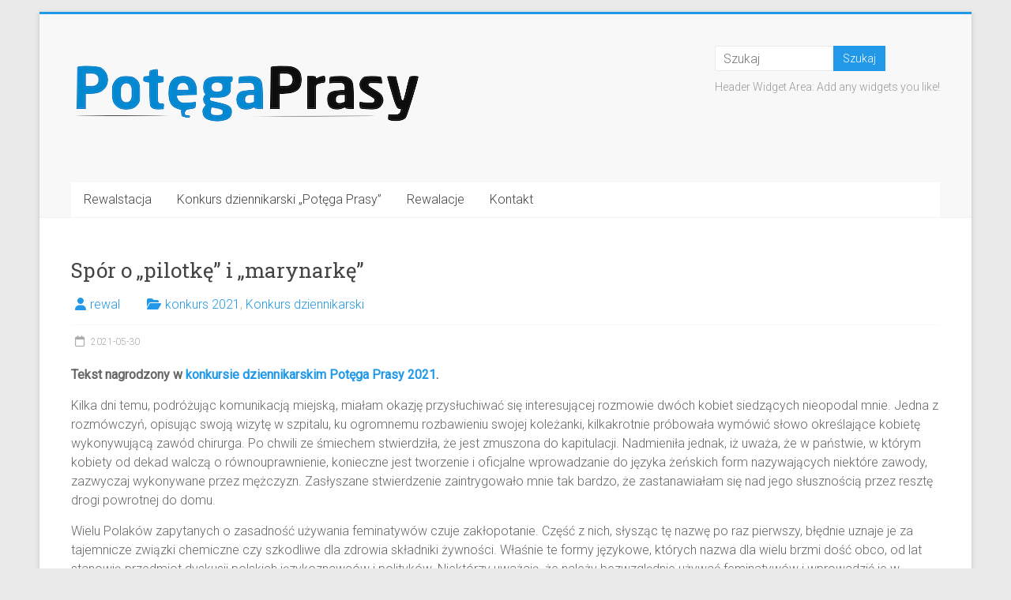

--- FILE ---
content_type: text/html; charset=UTF-8
request_url: http://potegaprasy.pl/2021/05/30/spor-o-pilotke-i-marynarke/
body_size: 45637
content:
<!DOCTYPE html>
<html lang="pl-PL">
<head>
<meta charset="UTF-8" />
<meta name="viewport" content="width=device-width, initial-scale=1">
<link rel="profile" href="https://gmpg.org/xfn/11" />
<title>Spór o „pilotkę” i „marynarkę”</title>
<meta name='robots' content='max-image-preview:large' />
<link rel='dns-prefetch' href='//www.googletagmanager.com' />
<link rel='dns-prefetch' href='//fonts.googleapis.com' />
<link rel="alternate" type="application/rss+xml" title=" &raquo; Kanał z wpisami" href="http://potegaprasy.pl/feed/" />
<link rel="alternate" title="oEmbed (JSON)" type="application/json+oembed" href="http://potegaprasy.pl/wp-json/oembed/1.0/embed?url=http%3A%2F%2Fpotegaprasy.pl%2F2021%2F05%2F30%2Fspor-o-pilotke-i-marynarke%2F" />
<link rel="alternate" title="oEmbed (XML)" type="text/xml+oembed" href="http://potegaprasy.pl/wp-json/oembed/1.0/embed?url=http%3A%2F%2Fpotegaprasy.pl%2F2021%2F05%2F30%2Fspor-o-pilotke-i-marynarke%2F&#038;format=xml" />
<style id='wp-img-auto-sizes-contain-inline-css' type='text/css'>
img:is([sizes=auto i],[sizes^="auto," i]){contain-intrinsic-size:3000px 1500px}
/*# sourceURL=wp-img-auto-sizes-contain-inline-css */
</style>
<style id='wp-emoji-styles-inline-css' type='text/css'>

	img.wp-smiley, img.emoji {
		display: inline !important;
		border: none !important;
		box-shadow: none !important;
		height: 1em !important;
		width: 1em !important;
		margin: 0 0.07em !important;
		vertical-align: -0.1em !important;
		background: none !important;
		padding: 0 !important;
	}
/*# sourceURL=wp-emoji-styles-inline-css */
</style>
<style id='wp-block-library-inline-css' type='text/css'>
:root{--wp-block-synced-color:#7a00df;--wp-block-synced-color--rgb:122,0,223;--wp-bound-block-color:var(--wp-block-synced-color);--wp-editor-canvas-background:#ddd;--wp-admin-theme-color:#007cba;--wp-admin-theme-color--rgb:0,124,186;--wp-admin-theme-color-darker-10:#006ba1;--wp-admin-theme-color-darker-10--rgb:0,107,160.5;--wp-admin-theme-color-darker-20:#005a87;--wp-admin-theme-color-darker-20--rgb:0,90,135;--wp-admin-border-width-focus:2px}@media (min-resolution:192dpi){:root{--wp-admin-border-width-focus:1.5px}}.wp-element-button{cursor:pointer}:root .has-very-light-gray-background-color{background-color:#eee}:root .has-very-dark-gray-background-color{background-color:#313131}:root .has-very-light-gray-color{color:#eee}:root .has-very-dark-gray-color{color:#313131}:root .has-vivid-green-cyan-to-vivid-cyan-blue-gradient-background{background:linear-gradient(135deg,#00d084,#0693e3)}:root .has-purple-crush-gradient-background{background:linear-gradient(135deg,#34e2e4,#4721fb 50%,#ab1dfe)}:root .has-hazy-dawn-gradient-background{background:linear-gradient(135deg,#faaca8,#dad0ec)}:root .has-subdued-olive-gradient-background{background:linear-gradient(135deg,#fafae1,#67a671)}:root .has-atomic-cream-gradient-background{background:linear-gradient(135deg,#fdd79a,#004a59)}:root .has-nightshade-gradient-background{background:linear-gradient(135deg,#330968,#31cdcf)}:root .has-midnight-gradient-background{background:linear-gradient(135deg,#020381,#2874fc)}:root{--wp--preset--font-size--normal:16px;--wp--preset--font-size--huge:42px}.has-regular-font-size{font-size:1em}.has-larger-font-size{font-size:2.625em}.has-normal-font-size{font-size:var(--wp--preset--font-size--normal)}.has-huge-font-size{font-size:var(--wp--preset--font-size--huge)}.has-text-align-center{text-align:center}.has-text-align-left{text-align:left}.has-text-align-right{text-align:right}.has-fit-text{white-space:nowrap!important}#end-resizable-editor-section{display:none}.aligncenter{clear:both}.items-justified-left{justify-content:flex-start}.items-justified-center{justify-content:center}.items-justified-right{justify-content:flex-end}.items-justified-space-between{justify-content:space-between}.screen-reader-text{border:0;clip-path:inset(50%);height:1px;margin:-1px;overflow:hidden;padding:0;position:absolute;width:1px;word-wrap:normal!important}.screen-reader-text:focus{background-color:#ddd;clip-path:none;color:#444;display:block;font-size:1em;height:auto;left:5px;line-height:normal;padding:15px 23px 14px;text-decoration:none;top:5px;width:auto;z-index:100000}html :where(.has-border-color){border-style:solid}html :where([style*=border-top-color]){border-top-style:solid}html :where([style*=border-right-color]){border-right-style:solid}html :where([style*=border-bottom-color]){border-bottom-style:solid}html :where([style*=border-left-color]){border-left-style:solid}html :where([style*=border-width]){border-style:solid}html :where([style*=border-top-width]){border-top-style:solid}html :where([style*=border-right-width]){border-right-style:solid}html :where([style*=border-bottom-width]){border-bottom-style:solid}html :where([style*=border-left-width]){border-left-style:solid}html :where(img[class*=wp-image-]){height:auto;max-width:100%}:where(figure){margin:0 0 1em}html :where(.is-position-sticky){--wp-admin--admin-bar--position-offset:var(--wp-admin--admin-bar--height,0px)}@media screen and (max-width:600px){html :where(.is-position-sticky){--wp-admin--admin-bar--position-offset:0px}}

/*# sourceURL=wp-block-library-inline-css */
</style><style id='global-styles-inline-css' type='text/css'>
:root{--wp--preset--aspect-ratio--square: 1;--wp--preset--aspect-ratio--4-3: 4/3;--wp--preset--aspect-ratio--3-4: 3/4;--wp--preset--aspect-ratio--3-2: 3/2;--wp--preset--aspect-ratio--2-3: 2/3;--wp--preset--aspect-ratio--16-9: 16/9;--wp--preset--aspect-ratio--9-16: 9/16;--wp--preset--color--black: #000000;--wp--preset--color--cyan-bluish-gray: #abb8c3;--wp--preset--color--white: #ffffff;--wp--preset--color--pale-pink: #f78da7;--wp--preset--color--vivid-red: #cf2e2e;--wp--preset--color--luminous-vivid-orange: #ff6900;--wp--preset--color--luminous-vivid-amber: #fcb900;--wp--preset--color--light-green-cyan: #7bdcb5;--wp--preset--color--vivid-green-cyan: #00d084;--wp--preset--color--pale-cyan-blue: #8ed1fc;--wp--preset--color--vivid-cyan-blue: #0693e3;--wp--preset--color--vivid-purple: #9b51e0;--wp--preset--gradient--vivid-cyan-blue-to-vivid-purple: linear-gradient(135deg,rgb(6,147,227) 0%,rgb(155,81,224) 100%);--wp--preset--gradient--light-green-cyan-to-vivid-green-cyan: linear-gradient(135deg,rgb(122,220,180) 0%,rgb(0,208,130) 100%);--wp--preset--gradient--luminous-vivid-amber-to-luminous-vivid-orange: linear-gradient(135deg,rgb(252,185,0) 0%,rgb(255,105,0) 100%);--wp--preset--gradient--luminous-vivid-orange-to-vivid-red: linear-gradient(135deg,rgb(255,105,0) 0%,rgb(207,46,46) 100%);--wp--preset--gradient--very-light-gray-to-cyan-bluish-gray: linear-gradient(135deg,rgb(238,238,238) 0%,rgb(169,184,195) 100%);--wp--preset--gradient--cool-to-warm-spectrum: linear-gradient(135deg,rgb(74,234,220) 0%,rgb(151,120,209) 20%,rgb(207,42,186) 40%,rgb(238,44,130) 60%,rgb(251,105,98) 80%,rgb(254,248,76) 100%);--wp--preset--gradient--blush-light-purple: linear-gradient(135deg,rgb(255,206,236) 0%,rgb(152,150,240) 100%);--wp--preset--gradient--blush-bordeaux: linear-gradient(135deg,rgb(254,205,165) 0%,rgb(254,45,45) 50%,rgb(107,0,62) 100%);--wp--preset--gradient--luminous-dusk: linear-gradient(135deg,rgb(255,203,112) 0%,rgb(199,81,192) 50%,rgb(65,88,208) 100%);--wp--preset--gradient--pale-ocean: linear-gradient(135deg,rgb(255,245,203) 0%,rgb(182,227,212) 50%,rgb(51,167,181) 100%);--wp--preset--gradient--electric-grass: linear-gradient(135deg,rgb(202,248,128) 0%,rgb(113,206,126) 100%);--wp--preset--gradient--midnight: linear-gradient(135deg,rgb(2,3,129) 0%,rgb(40,116,252) 100%);--wp--preset--font-size--small: 13px;--wp--preset--font-size--medium: 20px;--wp--preset--font-size--large: 36px;--wp--preset--font-size--x-large: 42px;--wp--preset--spacing--20: 0.44rem;--wp--preset--spacing--30: 0.67rem;--wp--preset--spacing--40: 1rem;--wp--preset--spacing--50: 1.5rem;--wp--preset--spacing--60: 2.25rem;--wp--preset--spacing--70: 3.38rem;--wp--preset--spacing--80: 5.06rem;--wp--preset--shadow--natural: 6px 6px 9px rgba(0, 0, 0, 0.2);--wp--preset--shadow--deep: 12px 12px 50px rgba(0, 0, 0, 0.4);--wp--preset--shadow--sharp: 6px 6px 0px rgba(0, 0, 0, 0.2);--wp--preset--shadow--outlined: 6px 6px 0px -3px rgb(255, 255, 255), 6px 6px rgb(0, 0, 0);--wp--preset--shadow--crisp: 6px 6px 0px rgb(0, 0, 0);}:where(.is-layout-flex){gap: 0.5em;}:where(.is-layout-grid){gap: 0.5em;}body .is-layout-flex{display: flex;}.is-layout-flex{flex-wrap: wrap;align-items: center;}.is-layout-flex > :is(*, div){margin: 0;}body .is-layout-grid{display: grid;}.is-layout-grid > :is(*, div){margin: 0;}:where(.wp-block-columns.is-layout-flex){gap: 2em;}:where(.wp-block-columns.is-layout-grid){gap: 2em;}:where(.wp-block-post-template.is-layout-flex){gap: 1.25em;}:where(.wp-block-post-template.is-layout-grid){gap: 1.25em;}.has-black-color{color: var(--wp--preset--color--black) !important;}.has-cyan-bluish-gray-color{color: var(--wp--preset--color--cyan-bluish-gray) !important;}.has-white-color{color: var(--wp--preset--color--white) !important;}.has-pale-pink-color{color: var(--wp--preset--color--pale-pink) !important;}.has-vivid-red-color{color: var(--wp--preset--color--vivid-red) !important;}.has-luminous-vivid-orange-color{color: var(--wp--preset--color--luminous-vivid-orange) !important;}.has-luminous-vivid-amber-color{color: var(--wp--preset--color--luminous-vivid-amber) !important;}.has-light-green-cyan-color{color: var(--wp--preset--color--light-green-cyan) !important;}.has-vivid-green-cyan-color{color: var(--wp--preset--color--vivid-green-cyan) !important;}.has-pale-cyan-blue-color{color: var(--wp--preset--color--pale-cyan-blue) !important;}.has-vivid-cyan-blue-color{color: var(--wp--preset--color--vivid-cyan-blue) !important;}.has-vivid-purple-color{color: var(--wp--preset--color--vivid-purple) !important;}.has-black-background-color{background-color: var(--wp--preset--color--black) !important;}.has-cyan-bluish-gray-background-color{background-color: var(--wp--preset--color--cyan-bluish-gray) !important;}.has-white-background-color{background-color: var(--wp--preset--color--white) !important;}.has-pale-pink-background-color{background-color: var(--wp--preset--color--pale-pink) !important;}.has-vivid-red-background-color{background-color: var(--wp--preset--color--vivid-red) !important;}.has-luminous-vivid-orange-background-color{background-color: var(--wp--preset--color--luminous-vivid-orange) !important;}.has-luminous-vivid-amber-background-color{background-color: var(--wp--preset--color--luminous-vivid-amber) !important;}.has-light-green-cyan-background-color{background-color: var(--wp--preset--color--light-green-cyan) !important;}.has-vivid-green-cyan-background-color{background-color: var(--wp--preset--color--vivid-green-cyan) !important;}.has-pale-cyan-blue-background-color{background-color: var(--wp--preset--color--pale-cyan-blue) !important;}.has-vivid-cyan-blue-background-color{background-color: var(--wp--preset--color--vivid-cyan-blue) !important;}.has-vivid-purple-background-color{background-color: var(--wp--preset--color--vivid-purple) !important;}.has-black-border-color{border-color: var(--wp--preset--color--black) !important;}.has-cyan-bluish-gray-border-color{border-color: var(--wp--preset--color--cyan-bluish-gray) !important;}.has-white-border-color{border-color: var(--wp--preset--color--white) !important;}.has-pale-pink-border-color{border-color: var(--wp--preset--color--pale-pink) !important;}.has-vivid-red-border-color{border-color: var(--wp--preset--color--vivid-red) !important;}.has-luminous-vivid-orange-border-color{border-color: var(--wp--preset--color--luminous-vivid-orange) !important;}.has-luminous-vivid-amber-border-color{border-color: var(--wp--preset--color--luminous-vivid-amber) !important;}.has-light-green-cyan-border-color{border-color: var(--wp--preset--color--light-green-cyan) !important;}.has-vivid-green-cyan-border-color{border-color: var(--wp--preset--color--vivid-green-cyan) !important;}.has-pale-cyan-blue-border-color{border-color: var(--wp--preset--color--pale-cyan-blue) !important;}.has-vivid-cyan-blue-border-color{border-color: var(--wp--preset--color--vivid-cyan-blue) !important;}.has-vivid-purple-border-color{border-color: var(--wp--preset--color--vivid-purple) !important;}.has-vivid-cyan-blue-to-vivid-purple-gradient-background{background: var(--wp--preset--gradient--vivid-cyan-blue-to-vivid-purple) !important;}.has-light-green-cyan-to-vivid-green-cyan-gradient-background{background: var(--wp--preset--gradient--light-green-cyan-to-vivid-green-cyan) !important;}.has-luminous-vivid-amber-to-luminous-vivid-orange-gradient-background{background: var(--wp--preset--gradient--luminous-vivid-amber-to-luminous-vivid-orange) !important;}.has-luminous-vivid-orange-to-vivid-red-gradient-background{background: var(--wp--preset--gradient--luminous-vivid-orange-to-vivid-red) !important;}.has-very-light-gray-to-cyan-bluish-gray-gradient-background{background: var(--wp--preset--gradient--very-light-gray-to-cyan-bluish-gray) !important;}.has-cool-to-warm-spectrum-gradient-background{background: var(--wp--preset--gradient--cool-to-warm-spectrum) !important;}.has-blush-light-purple-gradient-background{background: var(--wp--preset--gradient--blush-light-purple) !important;}.has-blush-bordeaux-gradient-background{background: var(--wp--preset--gradient--blush-bordeaux) !important;}.has-luminous-dusk-gradient-background{background: var(--wp--preset--gradient--luminous-dusk) !important;}.has-pale-ocean-gradient-background{background: var(--wp--preset--gradient--pale-ocean) !important;}.has-electric-grass-gradient-background{background: var(--wp--preset--gradient--electric-grass) !important;}.has-midnight-gradient-background{background: var(--wp--preset--gradient--midnight) !important;}.has-small-font-size{font-size: var(--wp--preset--font-size--small) !important;}.has-medium-font-size{font-size: var(--wp--preset--font-size--medium) !important;}.has-large-font-size{font-size: var(--wp--preset--font-size--large) !important;}.has-x-large-font-size{font-size: var(--wp--preset--font-size--x-large) !important;}
/*# sourceURL=global-styles-inline-css */
</style>

<style id='classic-theme-styles-inline-css' type='text/css'>
/*! This file is auto-generated */
.wp-block-button__link{color:#fff;background-color:#32373c;border-radius:9999px;box-shadow:none;text-decoration:none;padding:calc(.667em + 2px) calc(1.333em + 2px);font-size:1.125em}.wp-block-file__button{background:#32373c;color:#fff;text-decoration:none}
/*# sourceURL=/wp-includes/css/classic-themes.min.css */
</style>
<link rel='stylesheet' id='dashicons-css' href='http://potegaprasy.pl/wp-includes/css/dashicons.min.css?ver=6.9' type='text/css' media='all' />
<link rel='stylesheet' id='everest-forms-general-css' href='http://potegaprasy.pl/wp-content/plugins/everest-forms/assets/css/everest-forms.css?ver=3.4.1' type='text/css' media='all' />
<link rel='stylesheet' id='jquery-intl-tel-input-css' href='http://potegaprasy.pl/wp-content/plugins/everest-forms/assets/css/intlTelInput.css?ver=3.4.1' type='text/css' media='all' />
<link rel='stylesheet' id='accelerate_style-css' href='http://potegaprasy.pl/wp-content/themes/accelerate/style.css?ver=6.9' type='text/css' media='all' />
<link rel='stylesheet' id='accelerate_googlefonts-css' href='//fonts.googleapis.com/css?family=Roboto%3A400%2C300%2C100%7CRoboto+Slab%3A700%2C400&#038;display=swap&#038;ver=6.9' type='text/css' media='all' />
<link rel='stylesheet' id='font-awesome-4-css' href='http://potegaprasy.pl/wp-content/themes/accelerate/fontawesome/css/v4-shims.min.css?ver=4.7.0' type='text/css' media='all' />
<link rel='stylesheet' id='font-awesome-all-css' href='http://potegaprasy.pl/wp-content/themes/accelerate/fontawesome/css/all.min.css?ver=6.7.2' type='text/css' media='all' />
<link rel='stylesheet' id='font-awesome-solid-css' href='http://potegaprasy.pl/wp-content/themes/accelerate/fontawesome/css/solid.min.css?ver=6.7.2' type='text/css' media='all' />
<link rel='stylesheet' id='font-awesome-regular-css' href='http://potegaprasy.pl/wp-content/themes/accelerate/fontawesome/css/regular.min.css?ver=6.7.2' type='text/css' media='all' />
<link rel='stylesheet' id='font-awesome-brands-css' href='http://potegaprasy.pl/wp-content/themes/accelerate/fontawesome/css/brands.min.css?ver=6.7.2' type='text/css' media='all' />
<script type="text/javascript" src="http://potegaprasy.pl/wp-includes/js/jquery/jquery.min.js?ver=3.7.1" id="jquery-core-js"></script>
<script type="text/javascript" src="http://potegaprasy.pl/wp-includes/js/jquery/jquery-migrate.min.js?ver=3.4.1" id="jquery-migrate-js"></script>
<script type="text/javascript" src="http://potegaprasy.pl/wp-content/themes/accelerate/js/accelerate-custom.js?ver=6.9" id="accelerate-custom-js"></script>

<!-- Fragment znacznika Google (gtag.js) dodany przez Site Kit -->
<!-- Fragment Google Analytics dodany przez Site Kit -->
<script type="text/javascript" src="https://www.googletagmanager.com/gtag/js?id=GT-PHWFW9WB" id="google_gtagjs-js" async></script>
<script type="text/javascript" id="google_gtagjs-js-after">
/* <![CDATA[ */
window.dataLayer = window.dataLayer || [];function gtag(){dataLayer.push(arguments);}
gtag("set","linker",{"domains":["potegaprasy.pl"]});
gtag("js", new Date());
gtag("set", "developer_id.dZTNiMT", true);
gtag("config", "GT-PHWFW9WB");
 window._googlesitekit = window._googlesitekit || {}; window._googlesitekit.throttledEvents = []; window._googlesitekit.gtagEvent = (name, data) => { var key = JSON.stringify( { name, data } ); if ( !! window._googlesitekit.throttledEvents[ key ] ) { return; } window._googlesitekit.throttledEvents[ key ] = true; setTimeout( () => { delete window._googlesitekit.throttledEvents[ key ]; }, 5 ); gtag( "event", name, { ...data, event_source: "site-kit" } ); }; 
//# sourceURL=google_gtagjs-js-after
/* ]]> */
</script>
<link rel="https://api.w.org/" href="http://potegaprasy.pl/wp-json/" /><link rel="alternate" title="JSON" type="application/json" href="http://potegaprasy.pl/wp-json/wp/v2/posts/2357" /><link rel="EditURI" type="application/rsd+xml" title="RSD" href="http://potegaprasy.pl/xmlrpc.php?rsd" />
<meta name="generator" content="WordPress 6.9" />
<meta name="generator" content="Everest Forms 3.4.1" />
<link rel="canonical" href="http://potegaprasy.pl/2021/05/30/spor-o-pilotke-i-marynarke/" />
<link rel='shortlink' href='http://potegaprasy.pl/?p=2357' />
<meta name="generator" content="Site Kit by Google 1.167.0" />		<style type="text/css"> .accelerate-button,blockquote,button,input[type=button],input[type=reset],input[type=submit]{background-color:#2299e8}a{color:#2299e8}#page{border-top:3px solid #2299e8}#site-title a:hover{color:#2299e8}#search-form span,.main-navigation a:hover,.main-navigation ul li ul li a:hover,.main-navigation ul li ul li:hover>a,.main-navigation ul li.current-menu-ancestor a,.main-navigation ul li.current-menu-item a,.main-navigation ul li.current-menu-item ul li a:hover,.main-navigation ul li.current_page_ancestor a,.main-navigation ul li.current_page_item a,.main-navigation ul li:hover>a,.main-small-navigation li:hover > a{background-color:#2299e8}.site-header .menu-toggle:before{color:#2299e8}.main-small-navigation li:hover{background-color:#2299e8}.main-small-navigation ul>.current-menu-item,.main-small-navigation ul>.current_page_item{background:#2299e8}.footer-menu a:hover,.footer-menu ul li.current-menu-ancestor a,.footer-menu ul li.current-menu-item a,.footer-menu ul li.current_page_ancestor a,.footer-menu ul li.current_page_item a,.footer-menu ul li:hover>a{color:#2299e8}#featured-slider .slider-read-more-button,.slider-title-head .entry-title a{background-color:#2299e8}a.slide-prev,a.slide-next,.slider-title-head .entry-title a{background-color:#2299e8}#controllers a.active,#controllers a:hover{background-color:#2299e8;color:#2299e8}.format-link .entry-content a{background-color:#2299e8}#secondary .widget_featured_single_post h3.widget-title a:hover,.widget_image_service_block .entry-title a:hover{color:#2299e8}.pagination span{background-color:#2299e8}.pagination a span:hover{color:#2299e8;border-color:#2299e8}#content .comments-area a.comment-edit-link:hover,#content .comments-area a.comment-permalink:hover,#content .comments-area article header cite a:hover,.comments-area .comment-author-link a:hover{color:#2299e8}.comments-area .comment-author-link span{background-color:#2299e8}#wp-calendar #today,.comment .comment-reply-link:hover,.nav-next a,.nav-previous a{color:#2299e8}.widget-title span{border-bottom:2px solid #2299e8}#secondary h3 span:before,.footer-widgets-area h3 span:before{color:#2299e8}#secondary .accelerate_tagcloud_widget a:hover,.footer-widgets-area .accelerate_tagcloud_widget a:hover{background-color:#2299e8}.footer-widgets-area a:hover{color:#2299e8}.footer-socket-wrapper{border-top:3px solid #2299e8}.footer-socket-wrapper .copyright a:hover{color:#2299e8}a#scroll-up{background-color:#2299e8}.entry-meta .byline i,.entry-meta .cat-links i,.entry-meta a,.post .entry-title a:hover{color:#2299e8}.entry-meta .post-format i{background-color:#2299e8}.entry-meta .comments-link a:hover,.entry-meta .edit-link a:hover,.entry-meta .posted-on a:hover,.main-navigation li.menu-item-has-children:hover,.entry-meta .tag-links a:hover{color:#2299e8}.more-link span,.read-more{background-color:#2299e8}.woocommerce #respond input#submit, .woocommerce a.button, .woocommerce button.button, .woocommerce input.button, .woocommerce #respond input#submit.alt, .woocommerce a.button.alt, .woocommerce button.button.alt, .woocommerce input.button.alt,.woocommerce span.onsale {background-color: #2299e8;}.woocommerce ul.products li.product .price .amount,.entry-summary .price .amount,.woocommerce .woocommerce-message::before{color: #2299e8;},.woocommerce .woocommerce-message { border-top-color: #2299e8;}</style>
		</head>

<body class="wp-singular post-template-default single single-post postid-2357 single-format-standard wp-custom-logo wp-embed-responsive wp-theme-accelerate everest-forms-no-js no-sidebar-full-width better-responsive-menu boxed">


<div id="page" class="hfeed site">
	<a class="skip-link screen-reader-text" href="#main">Przejdź do treści</a>

		<header id="masthead" class="site-header clearfix">

		<div id="header-text-nav-container" class="clearfix">

			
			<div class="inner-wrap">

				<div id="header-text-nav-wrap" class="clearfix">
					<div id="header-left-section">
													<div id="header-logo-image">
								<a href="http://potegaprasy.pl/" class="custom-logo-link" rel="home"><img width="444" height="143" src="http://potegaprasy.pl/wp-content/uploads/2024/07/cropped-cropped-cropped-PPlogo-oboz-kolor-transparent.webp" class="custom-logo" alt="" decoding="async" fetchpriority="high" srcset="http://potegaprasy.pl/wp-content/uploads/2024/07/cropped-cropped-cropped-PPlogo-oboz-kolor-transparent.webp 444w, http://potegaprasy.pl/wp-content/uploads/2024/07/cropped-cropped-cropped-PPlogo-oboz-kolor-transparent-300x97.webp 300w" sizes="(max-width: 444px) 100vw, 444px" /></a>							</div><!-- #header-logo-image -->
												<div id="header-text" class="screen-reader-text">
														<h3 id="site-title">
									<a href="http://potegaprasy.pl/" title="" rel="home"></a>
								</h3>
															<p id="site-description">obóz dziennikarski</p>
													</div><!-- #header-text -->
					</div><!-- #header-left-section -->
					<div id="header-right-section">
												<div id="header-right-sidebar" class="clearfix">
						<aside id="search-1" class="widget widget_search"><form action="http://potegaprasy.pl/"id="search-form" class="searchform clearfix" method="get">
	<input type="text" placeholder="Szukaj" class="s field" name="s">
	<input type="submit" value="Szukaj" id="search-submit" name="submit" class="submit">
</form><!-- .searchform --></aside><aside id="text-2" class="widget widget_text">			<div class="textwidget">Header Widget Area: Add any widgets you like!</div>
		</aside>						</div>
									    	</div><!-- #header-right-section -->

			   </div><!-- #header-text-nav-wrap -->

			</div><!-- .inner-wrap -->

			
			<nav id="site-navigation" class="main-navigation inner-wrap clearfix" role="navigation">
				<h3 class="menu-toggle">Menu</h3>
				<div class="menu-primary-container"><ul id="menu-primary" class="menu"><li id="menu-item-4193" class="menu-item menu-item-type-post_type menu-item-object-page menu-item-4193"><a href="http://potegaprasy.pl/rewalstacja/">Rewalstacja</a></li>
<li id="menu-item-4194" class="menu-item menu-item-type-post_type menu-item-object-page menu-item-4194"><a href="http://potegaprasy.pl/konkurs-dziennikarski-potega-prasy/">Konkurs dziennikarski „Potęga Prasy”</a></li>
<li id="menu-item-4195" class="menu-item menu-item-type-post_type menu-item-object-page menu-item-4195"><a href="http://potegaprasy.pl/rewalacje/">Rewalacje</a></li>
<li id="menu-item-4196" class="menu-item menu-item-type-post_type menu-item-object-page menu-item-4196"><a href="http://potegaprasy.pl/kontakt/">Kontakt</a></li>
</ul></div>			</nav>
		</div><!-- #header-text-nav-container -->

		
		
	</header>
			<div id="main" class="clearfix">
		<div class="inner-wrap clearfix">


	<div id="primary">
		<div id="content" class="clearfix">

			
				
<article id="post-2357" class="post-2357 post type-post status-publish format-standard has-post-thumbnail hentry category-konkurs-2021 category-konkurs-dziennikarski">
	
	
	<header class="entry-header">
		<h1 class="entry-title">
			Spór o „pilotkę” i „marynarkę”		</h1>
	</header>

	<div class="entry-meta">		<span class="byline"><span class="author vcard"><i class="fa fa-user"></i><a class="url fn n" href="http://potegaprasy.pl/author/rewal/" title="rewal">rewal</a></span></span>
		<span class="cat-links"><i class="fa fa-folder-open"></i><a href="http://potegaprasy.pl/category/konkurs-2021/" rel="category tag">konkurs 2021</a>, <a href="http://potegaprasy.pl/category/konkurs-dziennikarski/" rel="category tag">Konkurs dziennikarski</a></span>
		<span class="sep"><span class="post-format"><i class="fa "></i></span></span>

		<span class="posted-on"><a href="http://potegaprasy.pl/2021/05/30/spor-o-pilotke-i-marynarke/" title="12:07" rel="bookmark"><i class="fa fa-calendar-o"></i> <time class="entry-date published" datetime="2021-05-30T12:07:14+02:00">2021-05-30</time><time class="updated" datetime="2024-07-13T11:36:59+02:00">2024-07-13</time></a></span></div>
	<div class="entry-content clearfix">
		<p><strong>Tekst nagrodzony w <a href="http://potegaprasy.pl/2021/05/10/potega-prasy-rozstrzygnieta-wiemy-kto-pojedzie-na-oboz-dziennikarski-do-rewala/">konkursie dziennikarskim Potęga Prasy 2021</a>.</strong></p>
<p><span id="more-2357"></span></p>
<p>Kilka dni temu, podróżując komunikacją miejską, miałam okazję przysłuchiwać się interesującej rozmowie dwóch kobiet siedzących nieopodal mnie. Jedna z rozmówczyń, opisując swoją wizytę w szpitalu, ku ogromnemu rozbawieniu swojej koleżanki, kilkakrotnie próbowała wymówić słowo określające kobietę wykonywującą zawód chirurga. Po chwili ze śmiechem stwierdziła, że jest zmuszona do kapitulacji. Nadmieniła jednak, iż uważa, że w państwie, w którym kobiety od dekad walczą o równouprawnienie, konieczne jest tworzenie i oficjalne wprowadzanie do języka żeńskich form nazywających niektóre zawody, zazwyczaj wykonywane przez mężczyzn. Zasłyszane stwierdzenie zaintrygowało mnie tak bardzo, że zastanawiałam się nad jego słusznością przez resztę drogi powrotnej do domu.</p>
<p>Wielu Polaków zapytanych o zasadność używania feminatywów czuje zakłopotanie. Część z nich, słysząc tę nazwę po raz pierwszy, błędnie uznaje je za tajemnicze związki chemiczne czy szkodliwe dla zdrowia składniki żywności. Właśnie te formy językowe, których nazwa dla wielu brzmi dość obco, od lat stanowią przedmiot dyskusji polskich językoznawców i polityków. Niektórzy uważają, że należy bezwzględnie używać feminatywów i wprowadzić je w oficjalnych nazwach urzędów państwowych i samorządowych, by zatrzeć stereotypową granicę między zawodami męskimi i żeńskimi. Ich zdaniem płeć jest ważna i należy ją w języku zaznaczyć. Czy wprowadzenie tak poważnych zmian w języku będzie za sobą niosło oczekiwane skutki? Czy dowartościuje kobiety przez upowszechnienie żeńskich odpowiedników nazw męskich?</p>
<p>Zwolennicy używania feminatywów w sytuacjach codziennych twierdzą, że poprzez ich stosowanie podkreślają szacunek do kobiet i manifestują ich całkowitą równość wobec mężczyzn. Czy niekiedy nie odnosi to jednak odwrotnego skutku? Ile razy będąc w szkole, byliśmy strofowani za nazywanie pani dyrektor „dyrektorką”? Czy nie powtarzano nam, że jest to forma niegrzeczna i należy używać wyrażającego szacunek sformułowania „pani dyrektor”? Czy słowa „doktorka”, „profesorka” nie kojarzą się z ironicznymi formami rzeczowników „doktorek” i „profesorek” o lekceważącym wydźwięku? Czy nie odnosimy zatem efektu zupełnie odwrotnego od zamierzonego? Chcąc znaleźć wyjście z tej sytuacji, możemy utworzyć poważniej brzmiące formy: „doktorę”, „profesorę” czy „premierę”. Wiązałoby się to jednak z koniecznością zajęcia przez językoznawców wspólnego stanowiska i wprowadzeniem bądź uściśleniem całego szeregu zasad dotyczących tworzenia i używania feminatywów, by użytkownicy polszczyzny nie byli zmuszeni do każdorazowego szukania bądź tworzenia odpowiedniej formy słowa, którego chcą użyć. Obecnie w tej kwestii występuje wiele niedomówień i niejasności, a ludzie używający feminatywów często powodują konsternację i niepewność u innych. Człowiek pytający o premierę, może nie uzyskać informacji o osobie pełniącej funkcję Prezesa Rady Ministrów, a o najnowszym filmie kinowym. Podróżujący statkiem pasażer, chcący pilnie rozmawiać z marynarką, może nie uniknąć podejrzliwych, pełnych politowania spojrzeń, którymi zwykle obdarza się osobę podejrzewaną o problemy natury psychicznej.</p>
<p>Nie ograniczajmy refleksji tylko i wyłącznie do naszych rodaków. Pomyślmy o wszystkich obcokrajowcach, którzy pewnego dnia wpadli na ambitny pomysł nauki języka polskiego lub z takich czy innych przyczyn zostali do niej zmuszeni, a wymowa polskich słów może przysporzyć im wiele trudu. Na każdym kroku czyha na nich również mnóstwo podstępnych pułapek ortograficznych i gramatycznych. Czy chcemy ich zatem narażać na kolejne ogromne obciążenie, a nawet, być może, problemy zdrowotne spowodowane ewentualnymi urazami aparatu mowy związanymi z próbami umówienia się do „chirurżki” czy „psychiatrki&#8221;?</p>
<p>Na koniec zastanówmy się, czy zmiana nazw wykonywanych przez kobiety zawodów na takie kończące się na „a” jest w istocie właśnie tym, co chcą osiągnąć feministki walczące o równouprawnienie od niemal dwustu lat. Borykają się one bowiem z wieloma istotniejszymi problemami. Kwestia żeńskiej nazwy zawodu jest niemalże zagadnieniem kosmetycznym w porównaniu do problemów dotykających kobiety na co dzień. Czy gdy tysiące pracujących kobiet walczy o równe płace i traktowanie ich tak jak mężczyzn, żeńskie końcówki nazw są sprawą kluczową? Czy pani chirurg pracująca w godziwych warunkach, otrzymująca sprawiedliwe wynagrodzenie i traktowana z należytym szacunkiem, będzie bardziej poszkodowana od „chirurżki”, której warunki pracy są niegodziwe, mimo że wprowadzono do słownika żeńską nazwę jej zawodu? Oficjalne wprowadzanie feminatywów do języka należy zatem zacząć od jednoczesnego wprowadzenia do systemu prawnego zmian sprawiających, że formy te mogłyby w pełni oddawać równe wobec praw mężczyzn prawa kobiet.</p>
<p>Każdy język w sposób naturalny zmienia się i rozwija. Zazwyczaj mają na to wpływ zmiany społeczne zachodzące wśród jego użytkowników. Sztuczna i nagła zmiana ogólnie przyjętych i stosowanych od wielu lat form nie jest dobrym pomysłem. Może spowodować „zamieszanie” nie tylko w języku, ale też w obyczajowości. Wiąże się bowiem z koniecznością ustanowienia i wdrożenia szeregu zasad dotyczących tworzenia form żeńskich od męskich. W przeciwnym razie dochodzić będzie do nieporozumień. Część feminatywów brzmi ponadto nienaturalnie, jest trudna w wymowie, a ich pisownia może przysparzać problemów. Podczas gdy politycy dyskutują nad wprowadzeniem feminatywów do oficjalnych nazw organów państwowych i samorządowych, część kobiet wciąż jest traktowana gorzej od swoich kolegów w pracy. Należy się zatem poważnie zastanowić nad tym, czy spór o „pilotkę”, „psychiatrkę” i „marynarkę” rzeczywiście jest najistotniejszym elementem walki o równouprawnienie kobiet w Polsce.</p>
<p style="text-align: right;"><strong>Hanna Wawrzyniak (kl. I, 16 lat, IV LO z Oddziałami Dwujęzycznymi im. S. Staszica w Sosnowcu)</strong></p>
	</div>

	</article>

						<ul class="default-wp-page clearfix">
			<li class="previous"><a href="http://potegaprasy.pl/2021/05/30/cialo-niepozytywni-czyli-czy-mam-prawo-miec-rozstepy/" rel="prev"><span class="meta-nav">&larr;</span> Ciało (nie)pozytywni, czyli czy mam prawo mieć rozstępy</a></li>
			<li class="next"><a href="http://potegaprasy.pl/2021/05/30/alchemik-najlepsza-gazetka-szkolna-2021-roku/" rel="next">&#8222;Alchemik&#8221; najlepszą gazetką szkolną 2021 roku <span class="meta-nav">&rarr;</span></a></li>
		</ul>
	
				
				
				
			
		</div><!-- #content -->
	</div><!-- #primary -->




		</div><!-- .inner-wrap -->
	</div><!-- #main -->	
			<footer id="colophon" class="clearfix">	
			<div class="footer-widgets-wrapper">
	<div class="inner-wrap">
		<div class="footer-widgets-area clearfix">
			<div class="tg-one-third">
				<aside id="categories-3" class="widget widget_categories"><h3 class="widget-title"><span>Kategorie</span></h3><form action="http://potegaprasy.pl" method="get"><label class="screen-reader-text" for="cat">Kategorie</label><select  name='cat' id='cat' class='postform'>
	<option value='-1'>Wybierz kategorię</option>
	<option class="level-0" value="17">18-tka</option>
	<option class="level-0" value="180">20. urodziny RewalStacji</option>
	<option class="level-0" value="31">2014</option>
	<option class="level-0" value="7">2015</option>
	<option class="level-0" value="34">2016</option>
	<option class="level-0" value="38">2017</option>
	<option class="level-0" value="83">2018</option>
	<option class="level-0" value="101">2019</option>
	<option class="level-0" value="103">2020</option>
	<option class="level-0" value="168">2021</option>
	<option class="level-0" value="199">2022</option>
	<option class="level-0" value="307">2023</option>
	<option class="level-0" value="331">2024</option>
	<option class="level-0" value="342">2025</option>
	<option class="level-0" value="92">Agrafka</option>
	<option class="level-0" value="167">Alchemik</option>
	<option class="level-0" value="1">Bez kategorii</option>
	<option class="level-0" value="308">Drugi Turnus</option>
	<option class="level-0" value="93">Gazetki szkolne</option>
	<option class="level-0" value="201">I turnus</option>
	<option class="level-0" value="2">I turnus 2015</option>
	<option class="level-0" value="33">I turnus 2016</option>
	<option class="level-0" value="45">I turnus 2017</option>
	<option class="level-0" value="98">I turnus 2019</option>
	<option class="level-0" value="106">I. Turnus 2020</option>
	<option class="level-0" value="222">II turnus</option>
	<option class="level-0" value="4">II turnus 2015</option>
	<option class="level-0" value="35">II Turnus 2016</option>
	<option class="level-0" value="76">II turnus 2017</option>
	<option class="level-0" value="100">II turnus 2019</option>
	<option class="level-0" value="32">III turnus 2014</option>
	<option class="level-0" value="3">III turnus 2015</option>
	<option class="level-0" value="112">IIturnus</option>
	<option class="level-0" value="105">Kleks</option>
	<option class="level-0" value="165">konkurs 2021</option>
	<option class="level-0" value="166">Konkurs dziennikarski</option>
	<option class="level-0" value="97">Kontrast</option>
	<option class="level-0" value="195">Młodnik</option>
	<option class="level-0" value="186">Morska Lista Przebojów</option>
	<option class="level-0" value="37">Nasi goście</option>
	<option class="level-0" value="77">Obóz</option>
	<option class="level-0" value="131">Podcasty</option>
	<option class="level-0" value="279">Porady</option>
	<option class="level-0" value="64">Rewalacje</option>
	<option class="level-0" value="6">RewalStacja</option>
	<option class="level-0" value="198">Sensor</option>
	<option class="level-0" value="84">Stowarzyszenie</option>
	<option class="level-0" value="87">Szkolne media</option>
	<option class="level-0" value="5">TeVa-Rewal</option>
	<option class="level-0" value="347">Uncategorized</option>
	<option class="level-0" value="88">Wiadomości</option>
	<option class="level-0" value="8">Wieści z Rewala</option>
	<option class="level-0" value="107">Życie Obozowe</option>
</select>
</form><script type="text/javascript">
/* <![CDATA[ */

( ( dropdownId ) => {
	const dropdown = document.getElementById( dropdownId );
	function onSelectChange() {
		setTimeout( () => {
			if ( 'escape' === dropdown.dataset.lastkey ) {
				return;
			}
			if ( dropdown.value && parseInt( dropdown.value ) > 0 && dropdown instanceof HTMLSelectElement ) {
				dropdown.parentElement.submit();
			}
		}, 250 );
	}
	function onKeyUp( event ) {
		if ( 'Escape' === event.key ) {
			dropdown.dataset.lastkey = 'escape';
		} else {
			delete dropdown.dataset.lastkey;
		}
	}
	function onClick() {
		delete dropdown.dataset.lastkey;
	}
	dropdown.addEventListener( 'keyup', onKeyUp );
	dropdown.addEventListener( 'click', onClick );
	dropdown.addEventListener( 'change', onSelectChange );
})( "cat" );

//# sourceURL=WP_Widget_Categories%3A%3Awidget
/* ]]> */
</script>
</aside>			</div>
			<div class="tg-one-third">
				
		<aside id="recent-posts-1" class="widget widget_recent_entries">
		<h3 class="widget-title"><span>Ostatnie wpisy</span></h3>
		<ul>
											<li>
					<a href="http://potegaprasy.pl/2025/11/11/medialne-wakacje-2025-wbijaj-na-oboz-dziennikarski-potega-prasy-zostan-dziennikarzem/">Medialne wakacje 2025: Wbijaj na obóz dziennikarski „Potęga Prasy”! Zostań dziennikarzem!</a>
									</li>
											<li>
					<a href="http://potegaprasy.pl/2025/07/21/dziecieca-wizja-wakacji/">Dziecięca wizja wakacji</a>
									</li>
											<li>
					<a href="http://potegaprasy.pl/2025/06/04/konkurs-potega-prasy-rozstrzygniety-nagrody-dla-najlepszych-dziennikarzy-przyznane/">Konkurs „Potęga Prasy” rozstrzygnięty. Nagrody dla najlepszych dziennikarzy przyznane!</a>
									</li>
											<li>
					<a href="http://potegaprasy.pl/2025/03/07/wygraj-pobyt-na-obozie-dziennikarskim-potega-prasy/">Wygraj pobyt na obozie dziennikarskim &#8222;Potęga Prasy&#8221;</a>
									</li>
					</ul>

		</aside>			</div>
			<div class="tg-one-third tg-one-third-last">
				<aside id="text-5" class="widget widget_text"><h3 class="widget-title"><span>Potęga Prasy</span></h3>			<div class="textwidget"><p>Stowarzyszenie:<br />
telefon: 607 650 742,<br />
adres: pl. Komuny Paryskiej 5a/200; 90-007 Łódź,<br />
e-mail: stowarzyszenie@potegaprasy.pl</p>
<p>Obóz dziennikarski „Potęga Prasy”:<br />
telefon: 607 650 742,<br />
adres: Ośrodek „Mieszko”; ul. Piastowska 26; 72-344 Rewal,<br />
e-mail: redakcja@potegaprasy.pl</p>
</div>
		</aside>			</div>
		</div>
	</div>
</div>	
			<div class="footer-socket-wrapper clearfix">
				<div class="inner-wrap">
					<div class="footer-socket-area">
						<div class="copyright">Prawa autorskie &copy; 2026 <a href="http://potegaprasy.pl/" title="" ><span></span></a>. Wszelkie prawa zastrzeżone<br>Motyw: <a href="https://themegrill.com/themes/accelerate" target="_blank" title="Accelerate" rel="nofollow"><span>Accelerate</span></a> stworzony przez ThemeGrill. Wspierane przez <a href="https://wordpress.org" target="_blank" title="WordPress" rel="nofollow"><span>WordPress</span></a>.</div>						<nav class="footer-menu" class="clearfix">
							<div class="menu-footer-container"><ul id="menu-footer" class="menu"><li id="menu-item-4190" class="menu-item menu-item-type-post_type menu-item-object-page menu-item-4190"><a href="http://potegaprasy.pl/rewalstacja/">Rewalstacja</a></li>
<li id="menu-item-4191" class="menu-item menu-item-type-post_type menu-item-object-page menu-item-4191"><a href="http://potegaprasy.pl/rewalacje/">Rewalacje</a></li>
<li id="menu-item-4192" class="menu-item menu-item-type-post_type menu-item-object-page menu-item-4192"><a href="http://potegaprasy.pl/kontakt/">Kontakt</a></li>
</ul></div>		    			</nav>
					</div>
				</div>
			</div>			
		</footer>
		<a href="#masthead" id="scroll-up"><i class="fa fa-long-arrow-up"></i></a>	
	</div><!-- #page -->
	<script type="speculationrules">
{"prefetch":[{"source":"document","where":{"and":[{"href_matches":"/*"},{"not":{"href_matches":["/wp-*.php","/wp-admin/*","/wp-content/uploads/*","/wp-content/*","/wp-content/plugins/*","/wp-content/themes/accelerate/*","/*\\?(.+)"]}},{"not":{"selector_matches":"a[rel~=\"nofollow\"]"}},{"not":{"selector_matches":".no-prefetch, .no-prefetch a"}}]},"eagerness":"conservative"}]}
</script>
	<script type="text/javascript">
		var c = document.body.className;
		c = c.replace( /everest-forms-no-js/, 'everest-forms-js' );
		document.body.className = c;
	</script>
	<script type="text/javascript" src="http://potegaprasy.pl/wp-content/themes/accelerate/js/navigation.js?ver=6.9" id="accelerate-navigation-js"></script>
<script type="text/javascript" src="http://potegaprasy.pl/wp-content/themes/accelerate/js/skip-link-focus-fix.js?ver=6.9" id="accelerate-skip-link-focus-fix-js"></script>
<script id="wp-emoji-settings" type="application/json">
{"baseUrl":"https://s.w.org/images/core/emoji/17.0.2/72x72/","ext":".png","svgUrl":"https://s.w.org/images/core/emoji/17.0.2/svg/","svgExt":".svg","source":{"concatemoji":"http://potegaprasy.pl/wp-includes/js/wp-emoji-release.min.js?ver=6.9"}}
</script>
<script type="module">
/* <![CDATA[ */
/*! This file is auto-generated */
const a=JSON.parse(document.getElementById("wp-emoji-settings").textContent),o=(window._wpemojiSettings=a,"wpEmojiSettingsSupports"),s=["flag","emoji"];function i(e){try{var t={supportTests:e,timestamp:(new Date).valueOf()};sessionStorage.setItem(o,JSON.stringify(t))}catch(e){}}function c(e,t,n){e.clearRect(0,0,e.canvas.width,e.canvas.height),e.fillText(t,0,0);t=new Uint32Array(e.getImageData(0,0,e.canvas.width,e.canvas.height).data);e.clearRect(0,0,e.canvas.width,e.canvas.height),e.fillText(n,0,0);const a=new Uint32Array(e.getImageData(0,0,e.canvas.width,e.canvas.height).data);return t.every((e,t)=>e===a[t])}function p(e,t){e.clearRect(0,0,e.canvas.width,e.canvas.height),e.fillText(t,0,0);var n=e.getImageData(16,16,1,1);for(let e=0;e<n.data.length;e++)if(0!==n.data[e])return!1;return!0}function u(e,t,n,a){switch(t){case"flag":return n(e,"\ud83c\udff3\ufe0f\u200d\u26a7\ufe0f","\ud83c\udff3\ufe0f\u200b\u26a7\ufe0f")?!1:!n(e,"\ud83c\udde8\ud83c\uddf6","\ud83c\udde8\u200b\ud83c\uddf6")&&!n(e,"\ud83c\udff4\udb40\udc67\udb40\udc62\udb40\udc65\udb40\udc6e\udb40\udc67\udb40\udc7f","\ud83c\udff4\u200b\udb40\udc67\u200b\udb40\udc62\u200b\udb40\udc65\u200b\udb40\udc6e\u200b\udb40\udc67\u200b\udb40\udc7f");case"emoji":return!a(e,"\ud83e\u1fac8")}return!1}function f(e,t,n,a){let r;const o=(r="undefined"!=typeof WorkerGlobalScope&&self instanceof WorkerGlobalScope?new OffscreenCanvas(300,150):document.createElement("canvas")).getContext("2d",{willReadFrequently:!0}),s=(o.textBaseline="top",o.font="600 32px Arial",{});return e.forEach(e=>{s[e]=t(o,e,n,a)}),s}function r(e){var t=document.createElement("script");t.src=e,t.defer=!0,document.head.appendChild(t)}a.supports={everything:!0,everythingExceptFlag:!0},new Promise(t=>{let n=function(){try{var e=JSON.parse(sessionStorage.getItem(o));if("object"==typeof e&&"number"==typeof e.timestamp&&(new Date).valueOf()<e.timestamp+604800&&"object"==typeof e.supportTests)return e.supportTests}catch(e){}return null}();if(!n){if("undefined"!=typeof Worker&&"undefined"!=typeof OffscreenCanvas&&"undefined"!=typeof URL&&URL.createObjectURL&&"undefined"!=typeof Blob)try{var e="postMessage("+f.toString()+"("+[JSON.stringify(s),u.toString(),c.toString(),p.toString()].join(",")+"));",a=new Blob([e],{type:"text/javascript"});const r=new Worker(URL.createObjectURL(a),{name:"wpTestEmojiSupports"});return void(r.onmessage=e=>{i(n=e.data),r.terminate(),t(n)})}catch(e){}i(n=f(s,u,c,p))}t(n)}).then(e=>{for(const n in e)a.supports[n]=e[n],a.supports.everything=a.supports.everything&&a.supports[n],"flag"!==n&&(a.supports.everythingExceptFlag=a.supports.everythingExceptFlag&&a.supports[n]);var t;a.supports.everythingExceptFlag=a.supports.everythingExceptFlag&&!a.supports.flag,a.supports.everything||((t=a.source||{}).concatemoji?r(t.concatemoji):t.wpemoji&&t.twemoji&&(r(t.twemoji),r(t.wpemoji)))});
//# sourceURL=http://potegaprasy.pl/wp-includes/js/wp-emoji-loader.min.js
/* ]]> */
</script>
</body>
</html>